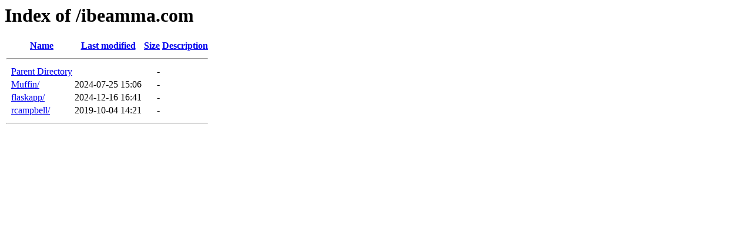

--- FILE ---
content_type: text/html;charset=ISO-8859-1
request_url: http://ibeamma.com/ibeamma.com/
body_size: 1142
content:
<!DOCTYPE HTML PUBLIC "-//W3C//DTD HTML 3.2 Final//EN">
<html>
 <head>
  <title>Index of /ibeamma.com</title>
 </head>
 <body>
<h1>Index of /ibeamma.com</h1>
  <table>
   <tr><th valign="top">&nbsp;</th><th><a href="?C=N;O=D">Name</a></th><th><a href="?C=M;O=A">Last modified</a></th><th><a href="?C=S;O=A">Size</a></th><th><a href="?C=D;O=A">Description</a></th></tr>
   <tr><th colspan="5"><hr></th></tr>
<tr><td valign="top">&nbsp;</td><td><a href="/">Parent Directory</a>       </td><td>&nbsp;</td><td align="right">  - </td><td>&nbsp;</td></tr>
<tr><td valign="top">&nbsp;</td><td><a href="Muffin/">Muffin/</a>                </td><td align="right">2024-07-25 15:06  </td><td align="right">  - </td><td>&nbsp;</td></tr>
<tr><td valign="top">&nbsp;</td><td><a href="flaskapp/">flaskapp/</a>              </td><td align="right">2024-12-16 16:41  </td><td align="right">  - </td><td>&nbsp;</td></tr>
<tr><td valign="top">&nbsp;</td><td><a href="rcampbell/">rcampbell/</a>             </td><td align="right">2019-10-04 14:21  </td><td align="right">  - </td><td>&nbsp;</td></tr>
   <tr><th colspan="5"><hr></th></tr>
</table>
</body></html>
